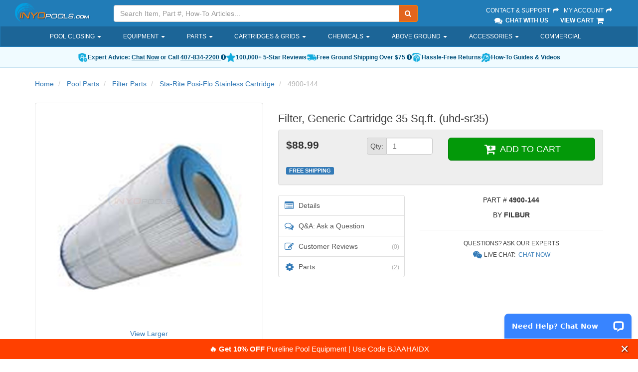

--- FILE ---
content_type: text/html; charset=utf-8
request_url: https://www.inyopools.com/Products/07501352017035.htm
body_size: 88045
content:
    
<!DOCTYPE html>
<html lang="en">
<head>
    <meta charset="utf-8" />
    <link rel="icon" type="image/png" href="/favicon.png">
    <link rel="apple-touch-icon" type="image/png" href="/apple-touch-icon.png">
        <meta name="description" content="UHD-SR35 - FILTER, CARTRIDGE 35 SQ.FT. (UHD-SR35)" />
        <meta name="robots" content="index, follow" />
        <link rel="canonical" href="https://www.inyopools.com/Products/07501352017035.htm" />
            
    <meta http-equiv="X-UA-Compatible" content="IE=edge" />
    <meta name="viewport" content="width=device-width, initial-scale=1.0, maximum-scale=1.0, user-scalable=0" />
    
    


    <title>Filbur Filter, Generic Cartridge 35 Sq.ft. (uhd-sr35) - INYOPools.com</title>
    
    <link href="/h2o/App_Templates/BS3/Css/BasicSite?v=ZpWgfmlsed_46N8UeO23o3-r-L9T5ggGF6xVZDLUgok1" rel="stylesheet"/>

    
    
    <link href="/h2o/App_Templates/BS3/Css/ProductCardAndCarousel?v=QbG7Orxt5KtkfyNM-p4K7YNN5XYfDjIKN4uLF07MKRE1" rel="stylesheet"/>

    <link rel="stylesheet" href="https://cdnjs.cloudflare.com/ajax/libs/tiny-slider/2.9.4/tiny-slider.css" />

    <link href="/h2o/App_Templates/BS3/Css/ApronDropdown?v=y9HMnI4_rZT7uo6s6zrRuSFhnZuXDQZbX-TTbcFnJh41" rel="stylesheet"/>



    
    <!--[if lt IE 9]>
    <script src="/h2o/bundles/legacy?v=CqXYebK4-IyZhhv6CMVr3JbOHRqcPPoHkVZsC-ng0ZA1"></script>

    <![endif]-->
    

    <script src="//ajax.googleapis.com/ajax/libs/jquery/3.6.3/jquery.min.js"></script>


    <script type="text/javascript">
        if(typeof jQuery == 'undefined' ) { document.write( '<script type="text/javascript" src="/h2o/Scripts/jquerylocal3?v=yrtgBHzBzBVlRqzNLyzvzTDw3epo5qeXgCkAGYvIIdA1"><\/script>' ); }
    </script>

    
    <script src="/h2o/bundles/corehead?v=p-LwCk0SD043uLDDmLzCU0r7HCPjRMnMR7GOuUjbKzE1"></script>


    
    
    <script src="https://cdnjs.cloudflare.com/ajax/libs/tiny-slider/2.9.4/min/tiny-slider.js"></script>



    
    
    
    <script type="application/ld+json">
        {"@context":"https://schema.org/","@type":"Product","@id":"https://www.inyopools.com/Products/07501352017035.htm","url":"https://www.inyopools.com/Products/07501352017035.htm","name":"Filter, Generic Cartridge 35 Sq.ft. (uhd-sr35)","description":"UHD-SR35 - FILTER, CARTRIDGE 35 SQ.FT. (UHD-SR35)","sku":"4900-144","mpn":"UHD-SR35","gtin12":"00678285190268","brand":{"@type":"Brand","name":"Filbur"},"image":["https://images.inyopools.com/cloud/images/4900-144.jpg"],"offers":{"@type":"Offer","url":"https://www.inyopools.com/Products/07501352017035.htm","priceCurrency":"USD","price":"88.99","seller":{"@type":"Organization","name":"Inyo Pools"},"priceValidUntil":"2026-02-16","itemCondition":"https://schema.org/NewCondition"}}
    </script>



</head>
<body>
    
    
        <script>
            dataLayer.push({"google_tag_params":{"prodid":["17035"],"pagetype":"product","pname":["Filter, Generic Cartridge 35 Sq.ft. (uhd-sr35)"],"pcat":["Cartridges & D.E Grids"],"pvalue":88.99},"TemplateTheme":"BS3","PageType":"Product","SessionID":"4eqzumui1pmz0sloiaf4v2mj"});
        </script>
    <script>
        dataLayer.push({"shoppingData":{"Guest":{"Id":null},"Cart":{"CartId":null,"CartItems":[],"CartTotal":0.0,"ItemCount":0}},"confirmedOrder":null,"currentProductId":17035,"currentCategoryPath":null});
    </script>
    
    <!-- Google Tag Manager -->
    <noscript><iframe src="//www.googletagmanager.com/ns.html?id=GTM-M854"
    height="0" width="0" style="display:none;visibility:hidden"></iframe></noscript>
    <script>(function ( w, d, s, l, i ){w[l] = w[l] || []; w[l].push( {'gtm.start':
    new Date().getTime(), event: 'gtm.js'} ); var f = d.getElementsByTagName( s )[0],
                j = d.createElement(s), dl = l != 'dataLayer' ? '&l=' + l : ''; j.async = true; j.src =
                    '//www.googletagmanager.com/gtm.js?id=' + i + dl; f.parentNode.insertBefore(j, f);
        })(window, document, 'script', 'dataLayer', 'GTM-M854');</script>
    <!-- End Google Tag Manager -->

    

























<div id="backdrop"></div>
<div class="fixed-top">
    <header>
        <div class="container-fluid">
            <div class="row">
                <!-- Logo -->
                <div class="hidden-sm hidden-xs col-sm-3 col-lg-2">
                    <div class="logo">
                        <a href="/">
                            <img src="/images/header/inyo-logo-sm.png" alt="Inyopools.com">
                        </a>
                    </div>
                </div>
                <!-- End Logo -->
                <!-- Search Form -->
                <div class="col-lg-6 col-md-5 hidden-sm hidden-xs hidden-print">
                    <div class="inyo-header-grouping">
                        <div class="input-group">
                            <input id="txtSearch" type="text" class="form-control input-search" placeholder="Search Item, Part #, How-To Articles..." />
                            <label hidden for="txtSearch">Search</label>
                            <input id="SearchUrl" type="hidden" aria-hidden="true" value="/SearchResults.aspx?Keywords=" />
                            <span class="input-group-btn">
                                <button id="runSearch" class="btn btn-default no-border-left" type="submit" aria-label="Submit Search"><i class="fa fa-search"></i></button>
                            </span>
                        </div>
                    </div>
                </div>
                <!-- End Search Form -->
                <!-- Secondary Links -->
                <div class="pull-right col-lg-3 col-md-4 hidden-sm hidden-xs">
                    <div class="inyo-header-grouping">
                        <a href="/Support">Contact &amp; Support <i class="fa fa-fw fa-share"></i></a>
                        <a href="https://secure.inyopools.com/Account/MyAccount.aspx">My Account <i class="fa fa-fw fa-share"></i></a><br />
                            <span><a href="javascript:void(0);" class="activatechatwindow"><i class="fa fa-fw fa-lg fa-comments"></i> Chat With Us</a></span>
                        <span><a href="https://secure.inyopools.com/Cart/ViewCart.aspx">View Cart <i class="fa fa-fw fa-lg fa-shopping-cart"></i></a></span>
                    </div>
                </div>
                <!-- End Secondary Links -->
            </div>
        </div>
    </header>

    <!-- Navigation -->
    <nav class="navbar navbar-inverse hidden-print">
        <div class="container main-nav-container">
            <div class="navbar-header">
                <button type="button" class="navbar-toggle collapsed" data-toggle="collapse" data-target="#main-nav">
                    <span class="sr-only">Toggle navigation</span>
                    <span class="icon-bar"></span>
                    <span class="icon-bar"></span>
                    <span class="icon-bar"></span>
                    <span class="button-label">Menu</span>
                </button>

                <!-- logo on mobile view -->
                <a class="navbar-brand-mobile visible-sm visible-xs pull-left" href="/">
                    <img src="/images/header/inyo-logo-sm.png" alt="InyoPools" class="hidden-lg hidden-md img-responsive">
                </a>

                <!-- cart on mobile view -->
                <a class="navbar-cart-mobile visible-sm visible-xs pull-right" href="https://secure.inyopools.com/Cart/ViewCart.aspx">
                    <i class="fa fa-fw fa-3x fa-shopping-cart"></i><span class="mobile-cart-label">Cart</span>
                </a>

                <!-- my account on mobile view -->
                <a class="navbar-myAccount-mobile visible-sm visible-xs pull-right text-center" href="https://secure.inyopools.com/Account/MyAccount.aspx">
                    <i class="fa fa-fw fa-3x fa-user"></i><span class="mobile-myAccount-label">My Account</span>
                </a>
            </div>

            <div id="main-nav" class="collapse navbar-collapse">
                
<ul class="nav navbar-nav">
        <li class="dropdown">
                <a href="/Category/pool-closing-supplies.aspx" class="dropdown-toggle" role="button" aria-expanded="false">
                    Pool Closing
                        <span class="caret"></span>
                </a>
                            <div class="dropdown-arrow"></div>
                <ul class="apron-dropdown dropdown-menu ">


<li class=" dropdown-menu-item">
        <a href="/Category/covers_above_ground_winter.aspx" class="dropdown-toggle apron-dropdown-item" role="button" aria-expanded="false">
            Above Ground Covers
        </a>
</li>


<li class=" dropdown-menu-item">
        <a href="/Category/covers_inground_winter.aspx" class="dropdown-toggle apron-dropdown-item" role="button" aria-expanded="false">
            Inground Covers
        </a>
</li>


<li class=" dropdown-menu-item">
        <a href="/Category/category_covers_safety.aspx" class="dropdown-toggle apron-dropdown-item" role="button" aria-expanded="false">
            Safety Covers
        </a>
</li>


<li class=" dropdown-menu-item">
        <a href="/Category/chemicals_winter.aspx" class="dropdown-toggle apron-dropdown-item" role="button" aria-expanded="false">
            Closing Chemicals
        </a>
</li>


<li class=" dropdown-menu-item">
        <a href="/Category/pool-cover-accessories.aspx" class="dropdown-toggle apron-dropdown-item" role="button" aria-expanded="false">
            Cover Accessories
        </a>
</li>


<li class=" dropdown-menu-item">
        <a href="/Category/pool-winterizing-water-tubes.aspx" class="dropdown-toggle apron-dropdown-item" role="button" aria-expanded="false">
            Water Tubes
        </a>
</li>


<li class=" dropdown-menu-item">
        <a href="/Category/pool-winterizing-air-pillows.aspx" class="dropdown-toggle apron-dropdown-item" role="button" aria-expanded="false">
            Air Pillows
        </a>
</li>


<li class=" dropdown-menu-item">
        <a href="/Category/winter-skimmer-covers.aspx" class="dropdown-toggle apron-dropdown-item" role="button" aria-expanded="false">
            Skimmer Covers
        </a>
</li>


<li class=" dropdown-menu-item">
        <a href="/Category/search_cover_pump.aspx" class="dropdown-toggle apron-dropdown-item" role="button" aria-expanded="false">
            Cover Pumps
        </a>
</li>


<li class=" dropdown-menu-item">
        <a href="/Category/freeze-protect-timers.aspx" class="dropdown-toggle apron-dropdown-item" role="button" aria-expanded="false">
            Freeze Protect Timers
        </a>
</li>


<li class=" dropdown-menu-item">
        <a href="/Category/category_accessories.aspx" class="dropdown-toggle apron-dropdown-item" role="button" aria-expanded="false">
            Cleaning Accessories
        </a>
</li>


<li class=" dropdown-menu-item">
        <a href="/Category/dummy-salt-cells.aspx" class="dropdown-toggle apron-dropdown-item" role="button" aria-expanded="false">
            Dummy Salt Cells
        </a>
</li>
                </ul>
        </li>
        <li class="dropdown">
                <a class="dropdown-toggle" data-toggle="dropdown" role="button" aria-expanded="false">
                    Equipment
                        <span class="caret"></span>
                </a>
                            <div class="dropdown-arrow"></div>
                <ul class="apron-dropdown dropdown-menu ">


<li class="dropdown dropdown-menu-item">
        <a href="/Category/pool-pumps.aspx" class="dropdown-toggle apron-dropdown-item" role="button" aria-expanded="false">
            Pool Pumps
        </a>
                <a href="/ProductListing/inground-pool-pump.aspx" class="apron-dropdown-subitem">
                    Inground
                </a>
                <a href="/ProductListing/pumps_aboveground.aspx" class="apron-dropdown-subitem">
                    Above Ground
                </a>
                <a href="/ProductListing/spa-and-hot-tub-pumps.aspx" class="apron-dropdown-subitem">
                    Spa
                </a>
                <a href="/ProductListing/pool-pumps.aspx" class="apron-dropdown-subitem">
                    All Pumps
                </a>
</li>


<li class="dropdown dropdown-menu-item">
        <a href="/Category/pool-cleaners.aspx" class="dropdown-toggle apron-dropdown-item" role="button" aria-expanded="false">
            Cleaners
        </a>
                <a href="/ProductListing/robotic-pool-cleaners.aspx" class="apron-dropdown-subitem">
                    Robotic
                </a>
                <a href="/ProductListing/suction-pool-cleaners.aspx" class="apron-dropdown-subitem">
                    Suction
                </a>
                <a href="/ProductListing/pressure-side-pool-cleaners.aspx" class="apron-dropdown-subitem">
                    Pressure
                </a>
                <a href="/ProductListing/cordless-pool-cleaners.aspx" class="apron-dropdown-subitem">
                    Cordless
                </a>
                <a href="/ProductListing/cleaner-accessories.aspx" class="apron-dropdown-subitem">
                    Accessories
                </a>
                <a href="/ProductListing/pool-cleaners.aspx" class="apron-dropdown-subitem">
                    All Pool Cleaners
                </a>
</li>


<li class="dropdown dropdown-menu-item">
        <a href="/Category/pool-filters.aspx" class="dropdown-toggle apron-dropdown-item" role="button" aria-expanded="false">
            Pool Filters
        </a>
                <a href="/ProductListing/cartridge-filters.aspx" class="apron-dropdown-subitem">
                    Cartridge
                </a>
                <a href="/ProductListing/search_sand_filters.aspx" class="apron-dropdown-subitem">
                    Sand
                </a>
                <a href="/ProductListing/search_de_filters.aspx" class="apron-dropdown-subitem">
                    D.E.
                </a>
                <a href="/Category/above-ground-pool-pump-And-filter.aspx" class="apron-dropdown-subitem">
                    Above Ground Systems
                </a>
                <a href="/ProductListing/pool-filters.aspx" class="apron-dropdown-subitem">
                    All Filters
                </a>
</li>


<li class="dropdown dropdown-menu-item">
        <a href="/Category/sanitizers_salt_generator.aspx" class="dropdown-toggle apron-dropdown-item" role="button" aria-expanded="false">
            Salt Systems
        </a>
                <a href="/Category/inground-pool-salt-systems.aspx" class="apron-dropdown-subitem">
                    Inground
                </a>
                <a href="/ProductListing/above_ground_pool_sanitizers.aspx" class="apron-dropdown-subitem">
                    Above Ground
                </a>
                <a href="/ProductListing/search_salt_cell.aspx" class="apron-dropdown-subitem">
                    Replacement Cells
                </a>
                <a href="/Category/sanitizers_salt_generator.aspx" class="apron-dropdown-subitem">
                    All Salt Systems
                </a>
</li>


<li class="dropdown dropdown-menu-item">
        <a href="/Category/category_heaters.aspx" class="dropdown-toggle apron-dropdown-item" role="button" aria-expanded="false">
            Heaters
        </a>
                <a href="/Category/inground-pool-heaters.aspx" class="apron-dropdown-subitem">
                    Gas
                </a>
                <a href="/Category/category_heat_pumps.aspx" class="apron-dropdown-subitem">
                    Heat Pumps
                </a>
                <a href="/Category/solar-pool-heaters.aspx" class="apron-dropdown-subitem">
                    Solar
                </a>
                <a href="/Category/category_heaters.aspx" class="apron-dropdown-subitem">
                    All Heaters
                </a>
</li>


<li class="dropdown dropdown-menu-item">
        <a href="/ProductListing/pool-and-spa-lights.aspx" class="dropdown-toggle apron-dropdown-item" role="button" aria-expanded="false">
            Lighting
        </a>
                <a href="/ProductListing/pool-and-spa-lights.aspx" class="apron-dropdown-subitem">
                    Inground
                </a>
                <a href="/Category/above_ground_pool_lights.aspx" class="apron-dropdown-subitem">
                    Above Ground
                </a>
                <a href="/ProductListing/lights_bulbs.aspx" class="apron-dropdown-subitem">
                    LED Bulbs
                </a>
                <a href="/ProductListing/floating-solar-lights-for-pool-and-spa.aspx" class="apron-dropdown-subitem">
                    Solar
                </a>
                <a href="/ProductListing/pool-and-spa-lights.aspx" class="apron-dropdown-subitem">
                    All Pool Lights
                </a>
</li>


<li class="dropdown dropdown-menu-item">
        <a href="/Category/category_valves.aspx" class="dropdown-toggle apron-dropdown-item" role="button" aria-expanded="false">
            Valves
        </a>
                <a href="/Category/diverter-valve-selection.aspx" class="apron-dropdown-subitem">
                    Diverter
                </a>
                <a href="/Category/check-valve-selection.aspx" class="apron-dropdown-subitem">
                    Check
                </a>
                <a href="/ProductListing/valves_multiport.aspx" class="apron-dropdown-subitem">
                    Filter
                </a>
                <a href="/Category/category_valves.aspx" class="apron-dropdown-subitem">
                    All Pool Valves
                </a>
</li>


<li class="dropdown dropdown-menu-item">
        <a href="/Category/category_chlorinators.aspx" class="dropdown-toggle apron-dropdown-item" role="button" aria-expanded="false">
            Chemical Feeders
        </a>
                <a href="/ProductListing/tablet-pool-chlorinators.aspx" class="apron-dropdown-subitem">
                    Tablet Chlorinators
                </a>
                <a href="/ProductListing/chlorinators_floating.aspx" class="apron-dropdown-subitem">
                    Floating Chlorinators
                </a>
                <a href="/Category/category_sanitizers.aspx" class="apron-dropdown-subitem">
                    Alternative Sanitizers
                </a>
                <a href="/Category/category_chlorinators.aspx" class="apron-dropdown-subitem">
                    All Chemical Feeders
                </a>
</li>


<li class="dropdown dropdown-menu-item">
        <a href="/Category/category_controls.aspx" class="dropdown-toggle apron-dropdown-item" role="button" aria-expanded="false">
            Control Panels
        </a>
                <a href="/ProductListing/controls_intermatic.aspx" class="apron-dropdown-subitem">
                    Timers
                </a>
                <a href="/Category/pool-automation.aspx" class="apron-dropdown-subitem">
                    Automation Systems
                </a>
                <a href="/Category/category_controls.aspx" class="apron-dropdown-subitem">
                    All Control Systems
                </a>
</li>


<li class=" dropdown-menu-item">
        <a href="/Category/category_commercial_pool.aspx" class="dropdown-toggle apron-dropdown-item" role="button" aria-expanded="false">
            Commercial
        </a>
</li>


<li class=" dropdown-menu-item">
        <a href="/ProductListing/pool-skimmers.aspx" class="dropdown-toggle apron-dropdown-item" role="button" aria-expanded="false">
            Skimmers
        </a>
</li>


<li class="dropdown dropdown-menu-item">
        <a href="/Category/miscellaneous_main_drains.aspx" class="dropdown-toggle apron-dropdown-item" role="button" aria-expanded="false">
            Main Drains
        </a>
                <a href="/ProductListing/miscellaneous_main_drains.aspx" class="apron-dropdown-subitem">
                    Complete Drains
                </a>
                <a href="/ProductListing/swimming-pool-drain-covers.aspx" class="apron-dropdown-subitem">
                    Drain Covers
                </a>
</li>


<li class=" dropdown-menu-item">
        <a href="/Category/category_slides.aspx" class="dropdown-toggle apron-dropdown-item" role="button" aria-expanded="false">
            Slides
        </a>
</li>


<li class=" dropdown-menu-item">
        <a href="/Category/category_waterfalls.aspx" class="dropdown-toggle apron-dropdown-item" role="button" aria-expanded="false">
            Waterfalls
        </a>
</li>


<li class=" dropdown-menu-item">
        <a href="/Products/44400026090478.htm" class="dropdown-toggle apron-dropdown-item" role="button" aria-expanded="false">
            Inflatable Spa
        </a>
</li>


<li class=" dropdown-menu-item">
        <a href="/ProductListing/clearance-pool-parts-and-equipment.aspx" class="dropdown-toggle apron-dropdown-item" role="button" aria-expanded="false">
            Clearance Products
        </a>
</li>
                </ul>
        </li>
        <li class="dropdown">
                <a href="/Category/pool_parts.aspx" class="dropdown-toggle" role="button" aria-expanded="false">
                    Parts
                        <span class="caret"></span>
                </a>
                            <div class="dropdown-arrow"></div>
                <ul class="apron-dropdown dropdown-menu ">


<li class="dropdown dropdown-menu-item">
        <a href="/Category/pool-pump-manufacturers.aspx" class="dropdown-toggle apron-dropdown-item" role="button" aria-expanded="false">
            Pump Parts
        </a>
                <a href="/category/hayward-pumps.aspx" class="apron-dropdown-subitem">
                    Hayward Pump
                </a>
                <a href="/category/pentair-pumps-parts.aspx" class="apron-dropdown-subitem">
                    Pentair Pump
                </a>
                <a href="/category/sta-rite-pump-parts.aspx" class="apron-dropdown-subitem">
                    Sta-Rite Pump
                </a>
                <a href="/category/jandy-pump-parts.aspx" class="apron-dropdown-subitem">
                    Jandy Pump
                </a>
                <a href="/Category/pool-pump-manufacturers.aspx" class="apron-dropdown-subitem">
                    All Pumps
                </a>
</li>


<li class=" dropdown-menu-item">
        <a href="/Category/category_motors.aspx" class="dropdown-toggle apron-dropdown-item" role="button" aria-expanded="false">
            Replacement Motors
        </a>
</li>


<li class="dropdown dropdown-menu-item">
        <a href="/Category/manufacturer-filter-parts.aspx" class="dropdown-toggle apron-dropdown-item" role="button" aria-expanded="false">
            Filter Parts
        </a>
                <a href="/category/hayward-filter-parts.aspx" class="apron-dropdown-subitem">
                    Hayward Filter
                </a>
                <a href="/category/pentair-filter-parts.aspx" class="apron-dropdown-subitem">
                    Pentair Filter
                </a>
                <a href="/category/sta-rite-filter-parts.aspx" class="apron-dropdown-subitem">
                    Sta-Rite Filter
                </a>
                <a href="/category/jandy-filter-parts.aspx" class="apron-dropdown-subitem">
                    Jandy Filter
                </a>
                <a href="/Category/manufacturer-filter-parts.aspx" class="apron-dropdown-subitem">
                    All Filters
                </a>
</li>


<li class=" dropdown-menu-item">
        <a href="/Category/category_cartridges.aspx" class="dropdown-toggle apron-dropdown-item" role="button" aria-expanded="false">
            Filter Cartridges
        </a>
</li>


<li class=" dropdown-menu-item">
        <a href="/Category/above-ground-pool-parts.aspx" class="dropdown-toggle apron-dropdown-item" role="button" aria-expanded="false">
            Above Ground Parts
        </a>
</li>


<li class=" dropdown-menu-item">
        <a href="/pool_part_cat_Filter_Valve_Parts.aspx" class="dropdown-toggle apron-dropdown-item" role="button" aria-expanded="false">
            Filter Valve Parts
        </a>
</li>


<li class=" dropdown-menu-item">
        <a href="/Category/manufacturer-cleaner-parts.aspx" class="dropdown-toggle apron-dropdown-item" role="button" aria-expanded="false">
            Cleaner Parts
        </a>
</li>


<li class="dropdown dropdown-menu-item">
        <a href="/Category/search_skimmer_basket.aspx" class="dropdown-toggle apron-dropdown-item" role="button" aria-expanded="false">
            Skimmer Parts
        </a>
                <a href="/ProductListing/pool-skimmer-baskets.aspx" class="apron-dropdown-subitem">
                    Baskets
                </a>
                <a href="/ProductListing/pool-skimmer-lids.aspx" class="apron-dropdown-subitem">
                    Lids
                </a>
                <a href="/ProductListing/search_weir.aspx" class="apron-dropdown-subitem">
                    Weir Doors
                </a>
</li>


<li class=" dropdown-menu-item">
        <a href="/pool_part_cat_Heater_Parts.aspx" class="dropdown-toggle apron-dropdown-item" role="button" aria-expanded="false">
            Heater Parts
        </a>
</li>


<li class="dropdown dropdown-menu-item">
        <a href="/Category/manufacturer-salt-system-parts.aspx" class="dropdown-toggle apron-dropdown-item" role="button" aria-expanded="false">
            Salt System Parts
        </a>
                <a href="/category/hayward-salt-system-parts.aspx" class="apron-dropdown-subitem">
                    Hayward System
                </a>
                <a href="/partlisting/pentair-intellichlor" class="apron-dropdown-subitem">
                    Pentair System
                </a>
                <a href="/category/pureline-salt-system-parts.aspx" class="apron-dropdown-subitem">
                    Pureline System
                </a>
                <a href="/category/manufacturer-salt-system-parts.aspx" class="apron-dropdown-subitem">
                    All Systems
                </a>
</li>


<li class=" dropdown-menu-item">
        <a href="/Category/cinderella-aluminum-pool-coping.aspx" class="dropdown-toggle apron-dropdown-item" role="button" aria-expanded="false">
            Inground Coping
        </a>
</li>


<li class=" dropdown-menu-item">
        <a href="/Category/spa_parts.aspx" class="dropdown-toggle apron-dropdown-item" role="button" aria-expanded="false">
            Spa Parts
        </a>
</li>


<li class=" dropdown-menu-item">
        <a href="/Category/pool_parts.aspx" class="dropdown-toggle apron-dropdown-item" role="button" aria-expanded="false">
            View All Parts
        </a>
</li>
                </ul>
        </li>
        <li class="dropdown">
                <a href="/Category/category_cartridges.aspx" class="dropdown-toggle" role="button" aria-expanded="false">
                    Cartridges &amp; Grids
                        <span class="caret"></span>
                </a>
                            <div class="dropdown-arrow"></div>
                <ul class="apron-dropdown dropdown-menu ">


<li class="dropdown dropdown-menu-item">
        <a href="/Category/category_cartridges.aspx" class="dropdown-toggle apron-dropdown-item" role="button" aria-expanded="false">
            Cartridges
        </a>
                <a href="/Category/hayward-cartridge-filter-selection.aspx" class="apron-dropdown-subitem">
                    Hayward
                </a>
                <a href="/Category/pentair-cartridge-filter-selection.aspx" class="apron-dropdown-subitem">
                    Pentair
                </a>
                <a href="/Category/jandy-replacement-cartridge-selections.aspx" class="apron-dropdown-subitem">
                    Jandy
                </a>
                <a href="/Category/sta-rite-replacement-cartridge-selections.aspx" class="apron-dropdown-subitem">
                    Sta-Rite
                </a>
                <a href="/Category/jacuzzi-carvin-replacement-cartridge-selections.aspx" class="apron-dropdown-subitem">
                    Jacuzzi / Carvin
                </a>
                <a href="/Category/waterway-replacement-cartridge-selections.aspx" class="apron-dropdown-subitem">
                    Waterway
                </a>
                <a href="/Category/american-products-replacement-cartridge-selections.aspx" class="apron-dropdown-subitem">
                    American Products
                </a>
                <a href="/Category/category_cartridges.aspx" class="apron-dropdown-subitem">
                    View All
                </a>
</li>


<li class=" dropdown-menu-item">
        <a href="/Category/cartridges_unicel.aspx" class="dropdown-toggle apron-dropdown-item" role="button" aria-expanded="false">
            D.E. Grids
        </a>
</li>
                </ul>
        </li>
        <li class="dropdown">
                <a href="/Category/pool-chemicals.aspx" class="dropdown-toggle" role="button" aria-expanded="false">
                    Chemicals
                        <span class="caret"></span>
                </a>
                            <div class="dropdown-arrow"></div>
                <ul class="apron-dropdown dropdown-menu ">


<li class="dropdown dropdown-menu-item">
        <a href="/productlisting/chemicals_sanitizers.aspx" class="dropdown-toggle apron-dropdown-item" role="button" aria-expanded="false">
            Chlorine
        </a>
                <a href="/Products/22300006057971.htm" class="apron-dropdown-subitem">
                    3" Tablet - 25 lb
                </a>
                <a href="/Products/22300006058060.htm" class="apron-dropdown-subitem">
                    Granular - 25 lb
                </a>
                <a href="/ProductListing/chemicals_sanitizers.aspx" class="apron-dropdown-subitem">
                    All Chlorine
                </a>
</li>


<li class="dropdown dropdown-menu-item">
        <a href="/Category/chemicals_shock.aspx" class="dropdown-toggle apron-dropdown-item" role="button" aria-expanded="false">
            Pool Shock
        </a>
                <a href="/Products/22300006074572.htm" class="apron-dropdown-subitem">
                    Di-Chlor
                </a>
                <a href="/Products/22300006058118.htm" class="apron-dropdown-subitem">
                    Non-Chlorine
                </a>
                <a href="/ProductListing/chemicals_shock.aspx" class="apron-dropdown-subitem">
                    All Pool Shock
                </a>
</li>


<li class="dropdown dropdown-menu-item">
        <a href="/Category/chemicals_watertest.aspx" class="dropdown-toggle apron-dropdown-item" role="button" aria-expanded="false">
            Water Testing
        </a>
                <a href="/Products/44404429090463.htm" class="apron-dropdown-subitem">
                    5-Way Strips
                </a>
                <a href="/Products/00700006032239.htm" class="apron-dropdown-subitem">
                    Salt Strips
                </a>
                <a href="/ProductListing/chemicals_watertest.aspx" class="apron-dropdown-subitem">
                    All Test Kits
                </a>
</li>


<li class=" dropdown-menu-item">
        <a href="/Category/chemicals_balancers.aspx" class="dropdown-toggle apron-dropdown-item" role="button" aria-expanded="false">
            Water Balancers
        </a>
</li>


<li class="dropdown dropdown-menu-item">
        <a href="/Category/clarifiers.aspx" class="dropdown-toggle apron-dropdown-item" role="button" aria-expanded="false">
            Clarifiers
        </a>
                <a href="/Products/14400001040069.htm" class="apron-dropdown-subitem">
                    First Aid
                </a>
                <a href="/ProductListing/clarifiers.aspx" class="apron-dropdown-subitem">
                    All Clarifiers
                </a>
</li>


<li class="dropdown dropdown-menu-item">
        <a href="/Category/category_sanitizers.aspx" class="dropdown-toggle apron-dropdown-item" role="button" aria-expanded="false">
            Chlorine Alternatives
        </a>
                <a href="/Category/natural-chemistry-chemicals.aspx" class="apron-dropdown-subitem">
                    Natural Chemistry
                </a>
                <a href="/Category/sanitizers_del.aspx" class="apron-dropdown-subitem">
                    Ozonators
                </a>
                <a href="/Category/sanitizers_salt_generator.aspx" class="apron-dropdown-subitem">
                    Salt Systems
                </a>
                <a href="/ProductListing/sanitizers_nature2.aspx" class="apron-dropdown-subitem">
                    Natural Purifiers
                </a>
                <a href="/ProductListing/chemicals_pool_frog.aspx" class="apron-dropdown-subitem">
                    Pool Frog
                </a>
                <a href="/Category/category_sanitizers.aspx" class="apron-dropdown-subitem">
                    View All
                </a>
</li>


<li class=" dropdown-menu-item">
        <a href="/Category/algaecide.aspx" class="dropdown-toggle apron-dropdown-item" role="button" aria-expanded="false">
            Algaecide
        </a>
</li>


<li class=" dropdown-menu-item">
        <a href="/Category/chemicals_leisure_time.aspx" class="dropdown-toggle apron-dropdown-item" role="button" aria-expanded="false">
            Spa Chemicals
        </a>
</li>


<li class=" dropdown-menu-item">
        <a href="/Category/chemicals_winter.aspx" class="dropdown-toggle apron-dropdown-item" role="button" aria-expanded="false">
            Winterizing Kits
        </a>
</li>


<li class=" dropdown-menu-item">
        <a href="/Category/pool-chemicals.aspx" class="dropdown-toggle apron-dropdown-item" role="button" aria-expanded="false">
            View All Chemicals
        </a>
</li>
                </ul>
        </li>
        <li class="dropdown">
                <a href="/Category/above_ground_pools.aspx" class="dropdown-toggle" role="button" aria-expanded="false">
                    Above Ground
                        <span class="caret"></span>
                </a>
                            <div class="dropdown-arrow"></div>
                <ul class="apron-dropdown dropdown-menu ">


<li class="dropdown dropdown-menu-item">
        <a href="/Category/above_ground_pools.aspx" class="dropdown-toggle apron-dropdown-item" role="button" aria-expanded="false">
            Pool Kits
        </a>
                <a href="/Category/round-above-ground-pools-size-selection.aspx" class="apron-dropdown-subitem">
                    Round
                </a>
                <a href="/Category/oval-above-ground-pool-size-selection.aspx" class="apron-dropdown-subitem">
                    Oval
                </a>
</li>


<li class="dropdown dropdown-menu-item">
        <a href="/Category/above-ground-pool-parts.aspx" class="dropdown-toggle apron-dropdown-item" role="button" aria-expanded="false">
            Parts
        </a>
                <a href="/Category/top-cap-selections.aspx" class="apron-dropdown-subitem">
                    Top Caps
                </a>
                <a href="/Category/top-rail-pool-shape.aspx" class="apron-dropdown-subitem">
                    Top Rails
                </a>
                <a href="/Category/plate-selections.aspx" class="apron-dropdown-subitem">
                    Top &amp; Bottom Plates
                </a>
                <a href="/Category/rims-selections.aspx" class="apron-dropdown-subitem">
                    Rims &amp; Stabilizers
                </a>
                <a href="/Category/uprights-selections.aspx" class="apron-dropdown-subitem">
                    Uprights
                </a>
</li>


<li class=" dropdown-menu-item">
        <a href="/Category/above-ground-pool-liners.aspx" class="dropdown-toggle apron-dropdown-item" role="button" aria-expanded="false">
            Liners
        </a>
</li>


<li class="dropdown dropdown-menu-item">
        <a href="/Category/liners_accessories.aspx" class="dropdown-toggle apron-dropdown-item" role="button" aria-expanded="false">
            Liner Accessories
        </a>
                <a href="/ProductListing/search_pool_cove.aspx" class="apron-dropdown-subitem">
                    Pool Cove
                </a>
                <a href="/ProductListing/liners_accessories.aspx?Keywords=liner+guard" class="apron-dropdown-subitem">
                    Liner Guard
                </a>
                <a href="/Products/15200015042862.htm" class="apron-dropdown-subitem">
                    Liner Lock
                </a>
                <a href="/Products/00401349034334.htm" class="apron-dropdown-subitem">
                    Liner Vac
                </a>
                <a href="/Products/00100000010575.htm" class="apron-dropdown-subitem">
                    Bead Receiver
                </a>
                <a href="/ProductListing/search_wall_foam.aspx" class="apron-dropdown-subitem">
                    Wall Foam
                </a>
</li>
                </ul>
        </li>
        <li class="dropdown">
                <a href="/Category/category_accessories.aspx" class="dropdown-toggle" role="button" aria-expanded="false">
                    Accessories
                        <span class="caret"></span>
                </a>
                            <div class="dropdown-arrow"></div>
                <ul class="apron-dropdown dropdown-menu ">


<li class="dropdown dropdown-menu-item">
        <a href="/Category/category_accessories.aspx" class="dropdown-toggle apron-dropdown-item" role="button" aria-expanded="false">
            Cleaning
        </a>
                <a href="/ProductListing/accessories_leafskimmers_rakes.aspx" class="apron-dropdown-subitem">
                    Leaf Skimmers
                </a>
                <a href="/ProductListing/accessories_brushes.aspx" class="apron-dropdown-subitem">
                    Brushes
                </a>
                <a href="/ProductListing/search_vacuum_hoses.aspx" class="apron-dropdown-subitem">
                    Vacuum Hoses
                </a>
                <a href="/ProductListing/accessories_vac_heads.aspx" class="apron-dropdown-subitem">
                    Vacuum Heads
                </a>
                <a href="/ProductListing/search_backwash_hose.aspx" class="apron-dropdown-subitem">
                    Backwash Hoses
                </a>
                <a href="/Products/00101349003342.htm" class="apron-dropdown-subitem">
                    Poles
                </a>
                <a href="/Category/category_accessories.aspx" class="apron-dropdown-subitem">
                    All Cleaning Accessories
                </a>
</li>


<li class=" dropdown-menu-item">
        <a href="/Category/accessories_thermometers.aspx" class="dropdown-toggle apron-dropdown-item" role="button" aria-expanded="false">
            Thermometers
        </a>
</li>


<li class="dropdown dropdown-menu-item">
        <a href="/Category/category_ladders_steps.aspx" class="dropdown-toggle apron-dropdown-item" role="button" aria-expanded="false">
            Ladders &amp; Steps
        </a>
                <a href="/Category/inground-ladders.aspx" class="apron-dropdown-subitem">
                    Inground
                </a>
                <a href="/ProductListing/miscellaneous_steps_aboveground.aspx" class="apron-dropdown-subitem">
                    Above Ground
                </a>
</li>


<li class=" dropdown-menu-item">
        <a href="/Category/category_boards.aspx" class="dropdown-toggle apron-dropdown-item" role="button" aria-expanded="false">
            Diving Boards
        </a>
</li>


<li class="dropdown dropdown-menu-item">
        <a href="/Category/category_waterfalls.aspx" class="dropdown-toggle apron-dropdown-item" role="button" aria-expanded="false">
            Water Features
        </a>
                <a href="/Category/pool-waterfalls.aspx" class="apron-dropdown-subitem">
                    Waterfalls
                </a>
                <a href="/ProductListing/waterfalls_floating.aspx" class="apron-dropdown-subitem">
                    Fountains
                </a>
                <a href="/ProductListing/lighting_jandy_laminarjets.aspx" class="apron-dropdown-subitem">
                    Deck Jets
                </a>
                <a href="/Products/14800000074720.htm" class="apron-dropdown-subitem">
                    Bubblers
                </a>
                <a href="/category_waterfalls.aspx" class="apron-dropdown-subitem">
                    All Water Features
                </a>
</li>


<li class=" dropdown-menu-item">
        <a href="/Category/category_toys.aspx" class="dropdown-toggle apron-dropdown-item" role="button" aria-expanded="false">
            Floats &amp; Toys
        </a>
</li>


<li class=" dropdown-menu-item">
        <a href="/Category/miscellaneous_paint.aspx" class="dropdown-toggle apron-dropdown-item" role="button" aria-expanded="false">
            Pool Paint
        </a>
</li>


<li class="dropdown dropdown-menu-item">
        <a href="/Category/category_pool_safety_equipment.aspx" class="dropdown-toggle apron-dropdown-item" role="button" aria-expanded="false">
            Safety Equipment
        </a>
                <a href="/ProductListing/safety_life_ring.aspx" class="apron-dropdown-subitem">
                    Life Hooks
                </a>
                <a href="/ProductListing/safety_life_ring.aspx" class="apron-dropdown-subitem">
                    Life Rings
                </a>
                <a href="/ProductListing/safety_rope.aspx" class="apron-dropdown-subitem">
                    Safety Rope
                </a>
                <a href="/ProductListing/safety_pets.aspx" class="apron-dropdown-subitem">
                    Pet Safety
                </a>
                <a href="/swimming-pool-depth-markers.aspx" class="apron-dropdown-subitem">
                    Depth Markers
                </a>
                <a href="/ProductListing/miscellaneous_safety_turtles.aspx" class="apron-dropdown-subitem">
                    Alarms
                </a>
                <a href="/ProductListing/safety_vacuum_release.aspx" class="apron-dropdown-subitem">
                    Shut Off Systems
                </a>
                <a href="/ProductListing/pool_access_lift.aspx" class="apron-dropdown-subitem">
                    Access Lifts
                </a>
                <a href="/Category/category_pool_safety_equipment.aspx" class="apron-dropdown-subitem">
                    All Safety Equipment
                </a>
</li>


<li class="dropdown dropdown-menu-item">
        <a href="/Category/search_fencing.aspx" class="dropdown-toggle apron-dropdown-item" role="button" aria-expanded="false">
            Fencing
        </a>
                <a href="/ProductListing/fencing_inground.aspx" class="apron-dropdown-subitem">
                    Inground
                </a>
                <a href="/ProductListing/fencing.aspx" class="apron-dropdown-subitem">
                    Above Ground
                </a>
</li>


<li class="dropdown dropdown-menu-item">
        <a href="/Category/category_covers.aspx" class="dropdown-toggle apron-dropdown-item" role="button" aria-expanded="false">
            Covers
        </a>
                <a href="/Category/covers_inground_winter.aspx" class="apron-dropdown-subitem">
                    Inground
                </a>
                <a href="/Category/covers_above_ground_winter.aspx" class="apron-dropdown-subitem">
                    Above Ground
                </a>
                <a href="/Category/search_cover_pump.aspx" class="apron-dropdown-subitem">
                    Cover Pumps
                </a>
                <a href="/Category/covers_above_ground_winter.aspx" class="apron-dropdown-subitem">
                    Solar Reels
                </a>
</li>
                </ul>
        </li>
        <li class="hidden-md">
                <a href="/Category/category_commercial_pool.aspx" class="dropdown-toggle" role="button" aria-expanded="false">
                    Commercial
                </a>
                    </li>
        <li class="hidden-lg hidden-md">
                <a href="/Support.aspx" class="dropdown-toggle" role="button" aria-expanded="false">
                    Contact &amp; Support
                </a>
                    </li>
        <li class="hidden-lg hidden-md">
                <a href="https://secure.inyopools.com/Account/MyAccount.aspx" class="dropdown-toggle" role="button" aria-expanded="false">
                    My Account
                </a>
                    </li>
</ul>
            </div>
        </div>
    </nav>
    <div id="mobile-dropdown-footer"></div>
    <!-- End Navigation -->
    <!-- Mobile Search Form -->
    <div id="mobile-search-wrapper" class="form-group">
        <div class="search-mobile hidden-md hidden-lg col-xs-12 hidden-print">
            <div class="container-fluid">
                <div class="input-group">
                    <input id="mobileTxtSearch" type="text" class="form-control input-search" placeholder="Search Item, Part #, How-To Articles..." />
                    <label hidden for="mobileTxtSearch">Search</label>
                    <span class="input-group-btn">
                        <button class="btn btn-default no-border-left" type="submit" aria-label="Submit Search"><i class="fa fa-search"></i></button>
                    </span>
                </div>
            </div>
        </div>
    </div>
    <!-- End Mobile Search Form -->
</div>

<!-- Begin Valu Prop -->
<div class="value-prop-container--full-width">
    <div class="value-prop value-prop--mobile hidden-md hidden-lg">
        <div class="slider">
            <div>
                <img class="value-prop__img" src="https://ik.imagekit.io/cdcya4smo/expert-advice-3.png?updatedAt=1708608441119">
                <span>Expert Advice: <span class="value-prop__chat" onclick="LiveChatWidget.call('maximize');">Chat Now</span> or Call <a href="tel:+14078342200" class="value-prop__phone">407-834-2200</a></span>
            </div>
            <div>
                <a class="value-prop__link" href="https://www.shopperapproved.com/reviews/inyopools.com" target="_blank" rel="noopener noreferrer">
                    <img class="value-prop__img" src="https://ik.imagekit.io/cdcya4smo/reviews-3.png?updatedAt=1708608441157">
                    <span>100,000+ 5-Star Reviews</span>
                </a>
            </div>
            <div>
                <a class="value-prop__link" href="/shipping.aspx">
                    <img class="value-prop__img" src="https://ik.imagekit.io/cdcya4smo/shipping-3.png?updatedAt=1708608441178">
                    <span>Free Ground Shipping Over $75 (Some Exclusions Apply)</span>
                </a>
            </div>
            <div>
                <a class="value-prop__link" href="/return.aspx">
                    <img class="value-prop__img" src="https://ik.imagekit.io/cdcya4smo/returns-3.png?updatedAt=1708608441150">
                    <span>Hassle-Free Returns</span>
                </a>
            </div>
            <div>
                <a class="value-prop__link" href="/blog">
                    <img class="value-prop__img" src="https://ik.imagekit.io/cdcya4smo/how-to-3.png?updatedAt=1708608441133">
                    <span>How-To Guides & Videos</span>
                </a>
            </div>
        </div>
    </div>
    <div class="value-prop value-prop--desktop hidden-sm hidden-xs">
        <div>
            <img class="value-prop__img" src="https://ik.imagekit.io/cdcya4smo/expert-advice-3.png?updatedAt=1708608441119">
            <span>
                Expert Advice:
                <span class="value-prop__chat" onclick="LiveChatWidget.call('maximize');">Chat Now</span>
                or Call
                <a href="tel:+14078342200" class="value-prop__phone" data-toggle="popover" data-content="Hold times are longer than usual due to high call volume. Thank you for your patience.">
                    407-834-2200&nbsp;<i class="fa fa-exclamation-circle" aria-hidden="true"></i>
                </a>
            </span>
        </div>
        <div>
            <a class="value-prop__link" href="https://www.shopperapproved.com/reviews/inyopools.com" target="_blank" rel="noopener noreferrer">
                <img class="value-prop__img" src="https://ik.imagekit.io/cdcya4smo/reviews-3.png?updatedAt=1708608441157">
                <span class="value-prop-full-text">100,000+ 5-Star Reviews</span>
                <span class="value-prop-condensed-text">100K 5-Star Reviews</span>
            </a>
        </div>
        <div>
            <a class="value-prop__link" href="/shipping.aspx">
                <img class="value-prop__img" src="https://ik.imagekit.io/cdcya4smo/shipping-3.png?updatedAt=1708608441178">
                <span data-toggle="popover" data-html="true" data-content="<div>LTL Truck Shipping is $74.95.<div/><div>Free ground shipping offer excludes UT, ID, SD, MT, ND, WY, HI, AK.</div><div>Select large items may have a $15 ground fee.</div>">
                    <span class="value-prop-full-text">Free Ground Shipping Over $75</span>
                    <span class="value-prop-condensed-text">Free Ground Shipping $75+</span>
                    <i class="fa fa-exclamation-circle" aria-hidden="true"></i>
                </span>
            </a>
        </div>
        <div>
            <a class="value-prop__link" href="/return.aspx">
                <img class="value-prop__img" src="https://ik.imagekit.io/cdcya4smo/returns-3.png?updatedAt=1708608441150">
                <span>Hassle-Free Returns</span>
            </a>
        </div>
        <div>
            <a class="value-prop__link" href="/blog">
                <img class="value-prop__img" src="https://ik.imagekit.io/cdcya4smo/how-to-3.png?updatedAt=1708608441133">
                <span>How-To Guides & Videos</span>
            </a>
        </div>
    </div>
</div>
<!-- End Valu Prop -->

<div id="full-width-banner">
    
</div>

<div class="container main-container">
    <!-- Top Breadcrumb-->

<ol class="breadcrumb hidden-print">


        
            <li>
                <a href="/">Home</a>
            </li>
        
        
            <li>
                <a href="/Category/pool_parts.aspx">Pool Parts</a>
            </li>
        
        
            <li>
                <a href="/pool_part_cat_Filter_Parts.aspx">Filter Parts</a>
            </li>
        
        
            <li>
                <a href="/partlisting/sta-rite-posi-flo-stainless-cartridge">Sta-Rite Posi-Flo Stainless Cartridge</a>
            </li>
        
        
            <li class="active">
                4900-144
            </li>
        
</ol>    <div class="row">
        <div class="col-md-12">

            <noscript>
                <div class="alert alert-error">
                    <i class="icon-exclamation-sign icon-large"></i>
                    <strong> It appears that your browser has JavaScript disabled:</strong><br />To provide the best experience on our website, we require your browser to have JavaScript enabled.<br />
                    Here are the <a href="https://www.enable-javascript.com/" target="_blank">instructions for how to enable JavaScript in your web browser</a>.<br />
                    Once you've enabled Javascript, please refresh this page.
                    <br /><br />
                    Or give us a call at 407-834-2200, and we would be happy to take your order by phone.
                </div>
            </noscript>

            










<!-- Start Product Details-BS3 -->
<div class="section inyo-product" id="top">
    <div>

        <!-- show message to user that their product submission was successful-->

        <div class="row">
            <!-- Start Mobile Title -->
            <div id="mobile-title" class="col-xs-12 hidden-md hidden-lg">
                <!-- Model # -->
                    <div class="col-xs-12">
                        <span id="modelpartno-mobile">Part #&nbsp;<strong><span>4900-144</span></strong></span>
                    </div>
                <!-- Rating -->
                <!-- Product Name -->
                <div class="col-xs-12">
                    <h1 class="smaller product-name">
                        <span>Filter, Generic Cartridge 35 Sq.ft. (uhd-sr35)</span>
                    </h1>
                </div>
            </div>
            <!-- End Mobile Title -->
            <!-- Start Carousel -->
            <div class="col-md-5">
                <div class="row hidden-md hidden-lg carousel-panel"></div>

                <div class="img-thumbnail">
                    
<div id="4d00d820c85749019f8c5664beedfbaa" class="carousel slide" data-ride="carousel" data-interval="false">

    <!-- Wrapper for slides -->
    <div class="carousel-inner" role="listbox">
            <div class="item active">

                    <div data-type="image">
                        <a class="carousel-link-button" data-toggle="modal" data-target="#CarouselModal" data-uri="/Product/AssetCarousel/4900-144?Index=0" href="javascript:void(0);">
                            <img alt="Filbur Filter, Generic Cartridge 35 Sq.ft. (uhd-sr35)" class="img-responsive center-block" src="https://images.inyopools.com/cloud/images/4900-144.jpg?format=jpg&amp;scale=both&amp;anchor=middlecenter&amp;autorotate=true&amp;mode=pad&amp;width=650&amp;height=650" title="Filbur Filter, Generic Cartridge 35 Sq.ft. (uhd-sr35)" />
                        </a>
                    </div>

                    <div class="enlarge-button hidden-xs text-center">
                        <a data-toggle="modal" data-target="#CarouselModal" data-uri="/Product/AssetCarousel/4900-144?Index=0" href="javascript:void(0);">View Larger</a>
                    </div>

            </div>
    </div>

    <!-- Carousel Controls -->
</div>
                </div>

            </div>


            <!-- Start Product Info. -->
            <div class="col-md-7">
                <div class="row">
                    <div class="hidden-xs hidden-sm col-md-12">
                        <h1 class="smaller">
                            <span>Filter, Generic Cartridge 35 Sq.ft. (uhd-sr35)</span>
                        </h1>
                    </div>
                </div>

                <!-- Start Product Info. -->
                <div class="row">

                    <div class="col-md-12">
                        <div class="row">

                            <div class="col-md-12">
                                <div class="panel panel-default cart-offer">
                                    <div class="panel-body">
                                        <div class="row">
                                                <div>
                                                    <div class="col-xs-4 col-sm-3 col-md-3">
                                                        <p id="productOffer-container" class="lead">
                                                            <strong>
                                                                <span id="productOffer">
                                                                    <span>$88.99</span>
                                                                </span>
                                                            </strong>
                                                        </p>
                                                    </div>
                                                        <div class="col-xs-offset-3 col-sm-offset-5 col-md-offset-0 col-xs-5 col-sm-4 col-md-3">
                                                            <div id="quantity" class="input-group">
                                                                <div class="input-group-addon">Qty:</div>
                                                                <input type="number" value="1" class="form-control" min="1" id="txtQuantity" name="txtQuantity">
                                                            </div>
                                                        </div>
                                                        <div class="col-xs-12 hidden-md hidden-lg">
                                                                <span class="hidden">NOT IN STOCK</span>
                                                                                                                            <h5 id="freeShipping-mobile" class="clearfix">
                                                                    <span class="label label-primary pull-right">FREE SHIPPING</span>
                                                                </h5>
                                                        </div>
                                                        <div class="col-xs-12 col-md-6">
                                                            <a id="AddToCart" class="btn btn-block btn-lg btn-success vwoaddtocart" href="https://secure.inyopools.com/Cart/AddToCartQS.aspx?ManufacturerCode=4900-144&amp;Qty=1&amp;ContinueShoppingUrl=https%3a%2f%2fwww.inyopools.com%2fProducts%2f07501352017035.htm"><i class="fa fa-cart-plus fa-fw fa-lg"></i>&nbsp;ADD TO CART</a>
                                                        </div>
                                                        <div class="hidden-md hidden-lg col-xs-12 text-center text-muted">
                                                            <h6><em>OR</em></h6>
                                                        </div>
                                                        <div class="hidden-md hidden-lg col-xs-12">
                                                                <a href="javascript:void(0);" class="btn btn-block btn-lg btn-primary activatechatwindow">
                                                                    <i class="fa fa-comments fa-fwfa-lg"></i>&nbsp;CHAT WITH US
                                                                </a>
                                                        </div>
                                                        <div class="col-md-12 hidden-xs hidden-sm">
                                                                <span class="hidden">NOT IN STOCK</span>
                                                                                                                            <h5>
                                                                    <span class="label label-primary pull-left">FREE SHIPPING</span>
                                                                </h5>
                                                            <br>
                                                            <span id="timer" style="display:none">
                                                                Order within <strong class="text-success"><span id="Hour"></span><span id="Minute"></span><span id="Second"></span></strong>for this product to ship <span id="Date"></span>.
                                                            </span>
                                                        </div>
                                                </div>
                                                                                    </div>
                                    </div>
                                </div>
                            </div>

                        </div>
                    </div>

                    <!-- start Resource Links -->
                    <div class="col-md-5 hidden-xs hidden-sm inyo-resource-links">
                        <div class="list-group">
                            <a href="#details" class="list-group-item" data-accordion="#collapseProductDetails">
                                <i class="fa fa-list-alt fa-fw fa-lg text-primary"></i>
                                <span class="link-title">Details</span>
                            </a>
                            <a title="Click here to ask a question regarding Filter, Generic Cartridge 35 Sq.ft. (uhd-sr35)" data-toggle="modal" data-target="#CarouselModal" data-uri="//secure.inyopools.com/Product/Question/Ask/4900-144" class="list-group-item">
                                <i class="fa fa-comments-o fa-fw fa-lg text-primary"></i>
                                <span class="link-title">Q&amp;A: Ask a Question</span>
                            </a>
                                                                                        <a href="#reviews" class="list-group-item open-accordion" data-accordion="#collapseReviews">
                                    <i class="fa fa-fw fa-lg fa-pencil-square-o text-primary"></i>
                                    <span class="link-title">Customer Reviews</span>
                                    <span class="text-muted"><small>(0)</small></span>
                                </a>
                                                                                        <a href="#parts" class="list-group-item open-accordion" data-accordion="#collapseParts">
                                    <i class="fa fa-fw fa-gear fa-lg text-primary"></i>
                                    <span class="link-title">Parts</span>
                                    <span class="text-muted"><small>(2)</small></span>
                                </a>
                                                                                </div>
                    </div>

                    <div class="col-md-7 text-center">
                            <p id="modelpartno" class="hidden-xs hidden-sm text-uppercase">Part #&nbsp;<strong><span>4900-144</span></strong></p>

                            <p class="text-uppercase">
                                By
                                <strong><span>Filbur</span></strong>
                            </p>


                            <hr class="hidden-xs hidden-sm" />

                        <div class="hidden-xs hidden-sm text-uppercase">
                            <h6> Questions? Ask Our Experts</h6>
                            <h6>
                                <i class="-square fa fa-fw fa-lg fa-wechat text-primary"></i>&nbsp;Live Chat:&nbsp;
                                <span class="text-muted">
                                    <a href="javascript:void(0);" class="activatechatwindow">Chat Now</a>
                                </span>
                            </h6>
                        </div>

                    </div>

                </div>
            </div>
        </div>
        <hr>

        <section>
            <div class="row">

                <div class="col-md-12">

                    <div class="panel-group" id="accordion" role="tablist" aria-multiselectable="true">


                        <!--start Product Details-->
                        <div class="panel panel-default">
                            <a id="details"></a>
                            <a class="panel-heading btn btn-block collapse-button" role="tab" id="headingProductDetails" data-toggle="collapse" data-parent="#accordion" href="#collapseProductDetails" aria-expanded="true" aria-controls="collapseProductDetails">
                                <h2 class="h4 panel-title text-left">
                                    <i class="hidden-md hidden-lg fa fa-list-alt fa-fw fa-lg text-primary"></i>
                                    Details
                                    <i class="indicator hidden-md hidden-lg fa fa-fw fa-plus-circle pull-right"></i>
                                </h2>
                            </a>

                            <div id="collapseProductDetails" class="panel-collapse collapse in" role="tabpanel" aria-labelledby="headingProductDetails" data-scroll-to="#details">
                                <div class="panel-body">
                                    <span class="back-to-top">
                                        <a href="javascript:void(0);" title="Back To Top" class="pull-right"><small>Top</small><i class="fa fa-arrow-circle-up fa-fw fa-pull-left text-primary"></i></a>
                                    </span>
                                    <div class="row">
                                        <div class="col-sm-11">
                                                <p class="text-uppercase"><span class="label label-grey">Part #</span>&nbsp;<span>4900-144</span></p>



                                                <p class="text-uppercase"><span class="label label-grey">Manufacturer Code</span>&nbsp;UHD-SR35</p>

                                                <p class="text-uppercase"><span class="label label-grey">Dimensions</span>&nbsp;8.687&quot; X 9.75&quot;</p>

                                                <h3 class="h5 text-uppercase"><span class="label label-grey">Alternate Part #'s</span>&nbsp;13703, FC2520, PSR35, R173341, STA06240, UHDSR35, UNI605221, WC10849S1X, WC10855S2X, 17-175-1670, APCC7119, PLEPSR35-4</h3>

                                        </div>
                                    </div>

                                    <h3 class="h4">Product Description</h3>

                                    <p>Your Source for Pool &amp; Spa Parts INYOpools.com</p>


                                </div>
                            </div>
                        </div>

                        <!-- start Q&A -->
                        <div class="panel panel-default">
                            <a id="qa"></a>
                            <a class="panel-heading btn btn-block collapse-button" role="tab" id="headingQA" data-toggle="collapse" data-parent="#accordion" href="#collapseQA" aria-expanded="false" aria-controls="collapseQA">
                                <h2 class="h4 panel-title text-left">
                                    <i class="fa fa-comments fa-fw fa-lg text-primary hidden-md hidden-lg"></i>
                                    Q&amp;A
                                    <small class="hidden-md hidden-lg">(0)</small>
                                    <i class="indicator hidden-md hidden-lg fa fa-fw fa-plus-circle pull-right"></i>
                                </h2>
                            </a>
                            <div id="collapseQA" class="panel-collapse collapse in" role="tabpanel" aria-labelledby="headingQA" data-scroll-to="#qa">
                                <div class="panel-body">
                                    <span class="back-to-top">
                                        <a href="javascript:void(0);" title="Back To Top" class="pull-right"><small>Top</small><i class="fa fa-arrow-circle-up fa-fw fa-pull-left text-primary"></i></a>
                                    </span>

                                    <div class="row top-ask-question">
                                        <div class="col-md-11">

                                            <a class="btn btn-primary" title="Ask a question regarding Filter, Generic Cartridge 35 Sq.ft. (uhd-sr35)" data-toggle="modal" data-uri="//secure.inyopools.com/Product/Question/Ask/4900-144" data-target="#CarouselModal" href="javascript:void(0);">
                                                Ask A Question
                                            </a>
                                        </div>
                                    </div>

                                    
                                </div>
                            </div>
                        </div>

                        <!-- start DIY Stories -->
                        <div class="panel panel-default">
                            <a id="diy"></a>
                            <a class="panel-heading btn btn-block collapse-button" role="tab" id="headingDiy" data-toggle="collapse" data-parent="#accordion" href="#collapseDiy" aria-expanded="false" aria-controls="collapseDiy">
                                <h2 class="h4 panel-title text-left">
                                    <i class="fa fa-wrench fa-fw fa-lg text-primary hidden-md hidden-lg"></i>
                                    Do-It-Yourself Stories
                                    <small class="hidden-md hidden-lg">(0)</small>
                                    <i class="indicator hidden-md hidden-lg fa fa-fw fa-plus-circle pull-right"></i>
                                </h2>
                            </a>
                            <div id="collapseDiy" class="panel-collapse collapse in" role="tabpanel" aria-labelledby="headingDiy" data-scroll-to="#diy">
                                <div class="panel-body">
                                    <span class="back-to-top">
                                        <a href="javascript:void(0);" title="Back To Top" class="pull-right"><small>Top</small><i class="fa fa-arrow-circle-up fa-fw fa-pull-left text-primary"></i></a>
                                    </span>

                                    <div class="row" style="margin-bottom:30px">
                                        <div class="col-md-11">

                                            <a class="btn btn-primary" title="Write a DIY Story regarding Filter, Generic Cartridge 35 Sq.ft. (uhd-sr35)" href="https://secure.inyopools.com/Product/WriteDoItYourselfStory/4900-144">
                                                Write A DIY Story
                                            </a>
                                        </div>
                                    </div>

                                    
                                </div>
                            </div>
                        </div>



                        <!-- start Customer Reviews -->
                            <div class="panel panel-default">
                                <a id="reviews"></a>
                                <a class="panel-heading btn btn-block collapse-button" role="tab" id="headingReviews" data-toggle="collapse" data-parent="#accordion" href="#collapseReviews" aria-expanded="false" aria-controls="collapseReviews">
                                    <h2 class="h4 panel-title text-left">
                                        <i class="fa fa-fw fa-lg fa-pencil-square-o text-primary hidden-md hidden-lg"></i>
                                        Customer Reviews
                                        <small class="hidden-md hidden-lg">(0)</small>
                                        <i class="indicator hidden-md hidden-lg fa fa-fw fa-plus-circle pull-right"></i>
                                    </h2>
                                </a>
                                <div id="collapseReviews" class="panel-collapse collapse in" role="tabpanel" aria-labelledby="headingReviews" data-scroll-to="#reviews">
                                    <div class="panel-body">
                                        <span class="back-to-top">
                                            <a href="javascript:void(0);" title="Back To Top" class="pull-right"><small>Top</small><i class="fa fa-arrow-circle-up fa-fw fa-pull-left text-primary"></i></a>
                                        </span>
                                        <h4 class="label label-primary">Review Summary</h4>

                                        <div class="aggregate-rating">

                                            


<span class="rating-stars-empty">
    <span class="rating-stars-fill" style="width:0%;"></span>
</span> 
                                            &nbsp;(Average <span>0</span>
                                            &nbsp;out of <span>5</span> stars)
                                            <div class="reviews-summary">

<div class="ratings-popover-count">
    <div class="text-center">
        <strong>
            0
            Rating
        </strong>
    </div>
</div>

<div class="ratings-popover-content">
    <div class="review-graph">
        <div class="review-graph-recommended">
                
                    Be the first to review this product.
                
        </div>

        <div class="review-graph-bars-area">

            <div class="review-graph-bars">
                    <div>
                        <div>
                            5&nbsp;star:
                        </div>&nbsp;
                        <div class="review-graph-percent-bar">
                            <div class="progress">
                                <div class="progress-bar" role="progressbar" aria-valuenow="0" aria-valuemin="0" aria-valuemax="0" style="width: 0%;"></div>
                            </div>
                        </div>
                        <div>
                            (0)
                        </div>
                    </div>
                    <div>
                        <div>
                            4&nbsp;star:
                        </div>&nbsp;
                        <div class="review-graph-percent-bar">
                            <div class="progress">
                                <div class="progress-bar" role="progressbar" aria-valuenow="0" aria-valuemin="0" aria-valuemax="0" style="width: 0%;"></div>
                            </div>
                        </div>
                        <div>
                            (0)
                        </div>
                    </div>
                    <div>
                        <div>
                            3&nbsp;star:
                        </div>&nbsp;
                        <div class="review-graph-percent-bar">
                            <div class="progress">
                                <div class="progress-bar" role="progressbar" aria-valuenow="0" aria-valuemin="0" aria-valuemax="0" style="width: 0%;"></div>
                            </div>
                        </div>
                        <div>
                            (0)
                        </div>
                    </div>
                    <div>
                        <div>
                            2&nbsp;star:
                        </div>&nbsp;
                        <div class="review-graph-percent-bar">
                            <div class="progress">
                                <div class="progress-bar" role="progressbar" aria-valuenow="0" aria-valuemin="0" aria-valuemax="0" style="width: 0%;"></div>
                            </div>
                        </div>
                        <div>
                            (0)
                        </div>
                    </div>
                    <div>
                        <div>
                            1&nbsp;star:
                        </div>&nbsp;
                        <div class="review-graph-percent-bar">
                            <div class="progress">
                                <div class="progress-bar" role="progressbar" aria-valuenow="0" aria-valuemin="0" aria-valuemax="0" style="width: 0%;"></div>
                            </div>
                        </div>
                        <div>
                            (0)
                        </div>
                    </div>
            </div>
        </div>
    </div>
</div></div>
                                        </div>

                                            <div class="section">
                                                <div class="row">
                                                    <div class="col-md-12">
                                                        <a class="btn btn-primary" href="https://secure.inyopools.com/General/ProductReviewSubmission.aspx?MfgCode=4900-144">Write A Review</a>
                                                        <br /><br />
                                                    </div>
                                                </div>
                                            </div>


                                        <div class="section">
                                            <div class="row">


                                            </div>
                                        </div>

                                        <!-- begin pagination control-->

                                    </div>
                                </div>
                            </div>

                        <!-- start Docs -->

                        <!-- start Parts -->
                            <div class="panel panel-default">
                                <a id="parts"></a>
                                <a class="panel-heading btn btn-block collapse-button" role="tab" id="headingParts" data-toggle="collapse" data-parent="#accordion" href="#collapseParts" aria-expanded="false" aria-controls="collapseParts">
                                    <h2 class="h4 panel-title text-left">
                                        <i class="fa fa-fw fa-gear fa-lg text-primary hidden-md hidden-lg"></i>
                                        Parts
                                        <small class="hidden-md hidden-lg">(2)</small>
                                        <i class="indicator hidden-md hidden-lg fa fa-fw fa-plus-circle pull-right"></i>
                                    </h2>
                                </a>
                                <div id="collapseParts" class="panel-collapse collapse in" role="tabpanel" aria-labelledby="headingParts" data-scroll-to="#parts">
                                    <div class="panel-body">
                                        <span class="back-to-top">
                                            <a href="javascript:void(0);" title="Back To Top" class="pull-right"><small>Top</small><i class="fa fa-arrow-circle-up fa-fw fa-pull-left text-primary"></i></a>
                                        </span>
                                        <div class="row">
                                            <div class="col-xs-11">
                                                <ul class="fa-ul">
                                                        <li>
                                                            <i class="fa-li fa fa-lg text-warning fa-cog"></i>
                                                            <a href="/partlisting/sta-rite-posi-flo-stainless-cartridge" title="Complete part listing for Sta-Rite Posi-Flo Stainless Cartridge">Complete part listing for Sta-Rite Posi-Flo Stainless Cartridge</a>
                                                        </li>
                                                        <li>
                                                            <i class="fa-li fa fa-lg text-warning fa-cog"></i>
                                                            <a href="/partlisting/sta-rite-posi-flo-stainless-cartridge-filters" title="Complete part listing for Sta-Rite Posi-Flo Stainless Cartridge Filters">Complete part listing for Sta-Rite Posi-Flo Stainless Cartridge Filters</a>
                                                        </li>
                                                </ul>
                                            </div>
                                        </div>
                                    </div>
                                </div>
                            </div>

                        <!-- start Product How To's -->

                        <!-- start Related Products -->
                    </div>
                    <!--End Accordion -->
                </div>
            </div>
        </section>
    </div>

    <!-- Hidden Uri fields -->
    <input id="IsReviewHelpfulUri_LinkUri" name="IsReviewHelpfulUri.LinkUri" type="hidden" value="https://secure.inyopools.com/h2o/product/IsReviewHelpful" />
    <input id="IsDiyStoryHelpfulUri_LinkUri" name="IsDiyStoryHelpfulUri.LinkUri" type="hidden" value="https://secure.inyopools.com/h2o/product/IsDiyStoryHelpful" />

    <!-- Modal-->
    <div class="modal fade inyo-modal" id="CarouselModal" tabindex="-1" role="dialog">
        <div class="modal-dialog modal-lg">
            <div class="modal-content">
                <div class="modal-body">
                    <div class="row">
                        <div class="col-sm-12">
                            <button type="button" class="close pull-left" data-dismiss="modal" aria-label="Close"><span aria-hidden="true">&times;</span></button>
                        </div>
                    </div>
                    <div>
                        <iframe></iframe>
                    </div>
                </div>
            </div>
        </div>
    </div>

</div>
<!-- End Product Details-BS3 -->

        </div>
    </div>
</div>
<footer>
    <div class="container hidden-print">
        <div class="row">
            <div class="col-sm-6 col-md-3">
                <div class="column">
                    <h4>Most Popular</h4>
                    <ul>
                        <li><a href="/Category/category_covers.aspx">Swimming Pool Covers</a></li>
                        <li><a href="/Category/category_lighting.aspx">Swimming Pool Lighting</a></li>
                        <li><a href="/category_waterfalls.aspx">Pool Waterfalls</a></li>
                        <li><a href="/Category/sanitizers_salt_generator.aspx">Salt Chlorine Generators</a></li>
                        <li><a href="/Category/category_motors.aspx">Pool Pump Motors</a></li>
                    </ul>
                </div>
            </div>
            <div class="col-sm-6 col-md-3">
                <div class="column">
                    <h4>Resources</h4>
                    <ul>
                        <li><a href="/swimming-pool-calculations.aspx">Calculations</a></li>
                        <li><a href="/poolanswers.aspx">Pool Answers</a></li>
                        <li><a href="/Content/manufacturers.aspx">Manufacturers</a></li>
                        <li><a href="/owners_manual.aspx">Owner's Manuals</a></li>
                        <li><a href="/privacy.aspx">Privacy Policy</a></li>
                        <li><a href="/accessibility.aspx">Accessibility</a></li>
                    </ul>
                </div>
            </div>
            <div class="col-sm-6 col-md-3">
                <div class="column">
                    <h4>Customer Help</h4>
                    <ul>
                        <li><a href="/about-inyo">About INYO</a></li>
                        <li><a href="/shipping.aspx">Shipping</a></li>
                        <li><a href="/cancellation.aspx">Cancellation</a></li>
                        <li><a href="/return.aspx">Return Policy</a></li>
                        <li><a href="/warranty_policy.aspx">Warranty Policy</a></li>
                        <li><a href="/Content/recall.aspx">Recall</a></li>
                        <li><a href="/terms.aspx">Terms &amp; Conditions</a></li>
                    </ul>
                </div>
            </div>
            <div class="col-sm-6 col-md-3">
                <div class="column">
                    <h4>Social Pool</h4>
                    <ul class="social">
                        <li><a href="/blog">Blog</a></li>
                        <li><a href="https://forum.inyopools.com/">Forum</a></li>
                        <li><a href="https://www.facebook.com/inyopools">Facebook</a></li>
                        <li><a href="https://twitter.com/inyopools">Twitter</a></li>
                        <li><a href="https://www.youtube.com/user/InyoPoolsCom">YouTube</a></li>
                    </ul>
                </div>
            </div>
        </div>
    </div>
    <div class="navbar-inverse text-center copyright">
        Copyright &copy; 2026 INYOpools All rights reserved
    </div>
</footer>
    

    <script src="/h2o/bundles/basicsite3?v=P9IrEFSYYo_4l7QNO7_QzoiNp-FeYNgzx9ipcq4z3kI1"></script>


    
    
    <script src="/h2o/bundles/accordion?v=8kTMDSybfLhNi1OCqx1xTWX77pCNuRv5ir_J6TuvzPo1"></script>

    <script src="/h2o/bundles/product?v=zfsh9jyk_IYTSlWnBgRjwrkGtd1vbAafv9d4xx0lgQ81"></script>

    <script src="/h2o/bundles/modal?v=nrxbfH7GnmAVtzfmPTWv-QpL5715_B6-FLv5QD85j2M1"></script>

    
<script src="/h2o/bundles/assetcarousel?v=xUdg-Ui376G1tRYLJLnE2Js1WMXbcmHynBSIWY98UUo1"></script>

<script type="text/javascript" src="//www.youtube.com/iframe_api"></script>
<script type="text/javascript" src="//fast.wistia.com/assets/external/E-v1.js"></script>
    <script type="text/javascript">
        jQuery(document).ready(function () {
            Inyo_Product.Initialize();
            Inyo_Accordion.SetToggleClass( "fa-plus-circle", "fa-minus-circle" );
            Inyo_AssetCarousel.Initialize( false );

            // Scroll to the alternate products section when the link is clicked
            $('a[href^="#alternateProducts"]').on('click', function (e) {
                e.preventDefault();

                var targetId = $(this).attr('href');
                var $anchor = $(targetId);
                var $collapse = $('#collapseAlternateProducts');

                if ($anchor.length === 0 || $collapse.length === 0)
                    return;

                // Scroll to anchor first
                var offset = $anchor.offset().top - 160;
                $('html, body').animate({ scrollTop: offset }, 600, function () {
                    // Then expand the panel if not already open
                    if (!$collapse.hasClass('in')) {
                        $collapse.collapse('show');
                    }
                });
            });
        });
    </script>



</body>
</html>

--- FILE ---
content_type: text/css; charset=utf-8
request_url: https://www.inyopools.com/h2o/App_Templates/BS3/Css/ApronDropdown?v=y9HMnI4_rZT7uo6s6zrRuSFhnZuXDQZbX-TTbcFnJh41
body_size: 882
content:
.apron-dropdown{display:none}.dropdown-arrow{display:none}@media(max-width:991px){.apron-dropdown .apron-dropdown-subitem{display:none}}@media(min-width:992px){.apron-dropdown.active{display:flex!important;flex-direction:column;flex-wrap:wrap;gap:10px;max-height:600px;width:auto;min-width:fit-content;background-color:#fff!important;box-shadow:0 6px 12px rgba(0,0,0,.175)!important}.apron-dropdown .apron-dropdown-item{font-weight:bold}.apron-dropdown .apron-dropdown-subitem{margin-left:10px}.apron-dropdown .dropdown-menu-item{width:200px}.last-dropdown>.apron-dropdown{left:auto;right:0}nav.navbar .container #main-nav>.nav.navbar-nav li.dropdown:hover>ul.apron-dropdown{display:none}.dropdown-arrow{position:absolute;top:31px;left:50%;transform:translateX(-50%);border-left:10px solid transparent;border-right:10px solid transparent;z-index:1001;border-bottom:11px solid #fff}}

--- FILE ---
content_type: application/javascript; charset=UTF-8
request_url: https://api.livechatinc.com/v3.6/customer/action/get_dynamic_configuration?x-region=us-south1&license_id=12273333&client_id=c5e4f61e1a6c3b1521b541bc5c5a2ac5&url=https%3A%2F%2Fwww.inyopools.com%2FProducts%2F07501352017035.htm&channel_type=code&implementation_type=potentially_gtm&jsonp=__m7xj29ncg2h
body_size: 261
content:
__m7xj29ncg2h({"organization_id":"e8d6389e-8d7f-4cee-996b-6d6e76c0ef3c","livechat_active":true,"livechat":{"group_id":0,"client_limit_exceeded":false,"domain_allowed":true,"online_group_ids":[0,5],"config_version":"2113.0.3.1047.100.20.21.4.4.16.4.5.2","localization_version":"6bb83031e4f97736cbbada081b074fb6_ddf76203b9ac3ab3702650c0bc5a5610","language":"en"},"default_widget":"livechat"});

--- FILE ---
content_type: text/javascript; charset=utf-8
request_url: https://www.inyopools.com/h2o/bundles/modal?v=nrxbfH7GnmAVtzfmPTWv-QpL5715_B6-FLv5QD85j2M1
body_size: 480
content:
var Inyo_Modal;(function(n){function t(){var n=jQuery(".inyo-modal"),t=n.find("iframe");n.on("hidden.bs.modal",function(){t.attr("src","about:blank")});n.on("show.bs.modal",function(n){var i=jQuery(n.relatedTarget),r=i.attr("data-uri");t.attr("src",r)});i(n,t,25)}function i(n,t,i){var r=jQuery(window).innerHeight()*.85;t.height(r-i-20);jQuery(".modal-body",n).height(r-i);jQuery(".modal-content",n).height(r)}n.Initialize=t})(Inyo_Modal||(Inyo_Modal={}));Inyo_Modal.Initialize()